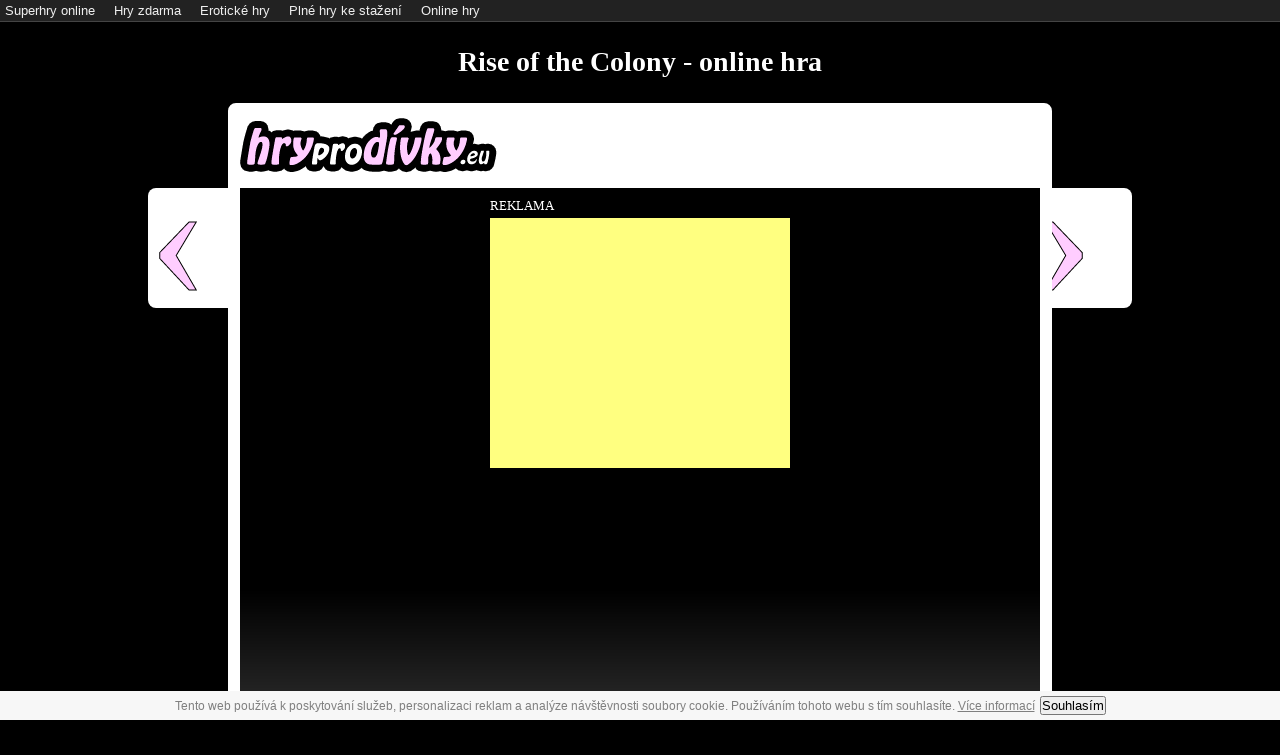

--- FILE ---
content_type: text/html
request_url: https://www.hryprodivky.eu/online-hra/rise-of-the-colony
body_size: 3526
content:
<!DOCTYPE html>
<html lang="cs-cz"><head>



<title>Rise of the Colony - online hra</title>

<meta http-equiv="Content-language" content="cs" />
<meta http-equiv="Content-Type" content="text/html; charset=utf-8" />

<meta name="Copyright" content="Copyright &copy; 2013 - 2025 HryProDivky.eu, Všechna práva vyhrazena." />

<meta name="Robots" content="index, follow" />
<meta name="Googlebot" content="index, follow, snippet, archive" />

<meta name="Description" content="Rise of the Colony je hra, ve které budete budovat obranu a čelit náletům nepřátelských lítajících strojů. Budete vyvíjet nové zbraně a plnit různé mise." lang="cs" xml:lang="cs" />
<meta name="Keywords" content="hry pro dívky, superhry, online hry zdarma" lang="cs" xml:lang="cs" />
<meta name="Abstract" content="HryProDivky.eu - superhry pro dívky a online hry zdarma" />
<meta property="og:title" content="Rise of the Colony">
<meta property="og:description" content="Rise of the Colony je hra, ve které budete budovat obranu a čelit náletům nepřátelských lítajících strojů. Budete vyvíjet nové zbraně a plnit různé mise.">
<meta property="og:image" content="https://www.hryprodivky.eu/images/2353.0">

<meta name="thumbnail" content="https://www.hryprodivky.eu/images/2353.0">
<link rel="image_src" href="https://www.hryprodivky.eu/images/2353.0">

<link href="https://www.hryprodivky.eu/online-hra/rise-of-the-colony" rel="canonical">

<link rel="shortcut icon" type="image/ico" href="https://www.hryprodivky.eu/favicon.ico">
<link rel="stylesheet" type="text/css" href="https://www.hryprodivky.eu/style.css?t=1762067786">
<link rel="stylesheet" type="text/css" href="https://www.hryprodivky.eu/jquery.Jcrop.css">
<link rel="stylesheet" type="text/css" href="https://www.hryprodivky.eu/tipTip.css"><script type="text/javascript" src="https://www.hryprodivky.eu/jquery-1.10.2.min.js"></script>
<script type="text/javascript" src="https://www.hryprodivky.eu/jquery.slugify.js"></script>
<script type="text/javascript" src="https://www.hryprodivky.eu/jquery.form.min.js"></script>
<script type="text/javascript" src="https://www.hryprodivky.eu/upload.js?t=1762067786"></script>
<script type="text/javascript" src="https://www.hryprodivky.eu/jquery.Jcrop.js"></script>
<script type="text/javascript" src="https://www.hryprodivky.eu/jquery.tipTip.minified.js"></script>
<script type="text/javascript" src="https://www.hryprodivky.eu/fucking-eu-cookies_cz.js" async></script>
<script type="text/javascript" src="https://www.hryprodivky.eu/jquery-scrolltofixed-min.js"></script>

<script src="https://www.hryprodivky.eu/ruffle/ruffle.js?t=20251102"></script>

<script type="text/javascript">
$(function(){
$(".tooltiptop").tipTip({activation: "hover", keepAlive: false, maxWidth: "auto", defaultPosition: "top", edgeOffset: 13, delay: 0});
$(".tooltipright").tipTip({activation: "hover", keepAlive: false, maxWidth: "auto", defaultPosition: "right", edgeOffset: 3, delay: 0});
$(".tooltipbottom").tipTip({activation: "hover", keepAlive: false, maxWidth: "auto", defaultPosition: "bottom", edgeOffset: 13, delay: 0});
$(".tooltipleft").tipTip({activation: "hover", keepAlive: false, maxWidth: "auto", defaultPosition: "left", edgeOffset: 3, delay: 0});
});
</script>

<script type="text/javascript">
function toggleBox(elem) {
  var Id = $(elem).attr("id").replace("box-", "show-text-");
  $('#' + Id).stop('fx', true).slideToggle();
};
</script>

<script type="text/javascript">
function otazka(message,url) {
	if (confirm(message)) location.href = url;
}
</script>

<script type="text/javascript">
function sendBrowserSize() {
  var myWidth = 0, myHeight = 0;
  if( typeof( window.innerWidth ) == 'number' ) {
    //Non-IE
    myWidth = window.innerWidth;
    myHeight = window.innerHeight;
  } else if( document.documentElement && ( document.documentElement.clientWidth || document.documentElement.clientHeight ) ) {
    //IE 6+ in 'standards compliant mode'
    myWidth = document.documentElement.clientWidth;
    myHeight = document.documentElement.clientHeight;
  } else if( document.body && ( document.body.clientWidth || document.body.clientHeight ) ) {
    //IE 4 compatible
    myWidth = document.body.clientWidth;
    myHeight = document.body.clientHeight;
  }
$.ajax({
   type: "POST",
   url: "https://www.hryprodivky.eu/_get_window.php",
   data: "winw="+myWidth+"&winh="+myHeight,
   cache: false,
   success: function(msg) {  
// alert("Browser Dimensions Saved");     
   }
 });
}
$(document).ready(function() {
  sendBrowserSize(); 
});
</script>
<script type="text/javascript" src="https://www.hryprodivky.eu/jquery.rating.js"></script>
<script type="text/javascript">
jQuery(function(){
	jQuery("form.rating").rating().animate({opacity: "show"}, 500);
});
</script>

<script type="text/javascript">
var seconds = 5;

$(document).ready(function(){
	$("#loadingerAnim").animate({
		width: "100%",
	}, seconds*1000 );
});

setTimeout(function(){
	$("#loadinger").remove();
	$("#text").remove();
	$("#StartGameButton").show();
	}, seconds*1000);

	$(document).ready(function(){
		$("a.StartGame").click(function(){
		$("#ad").remove();
	});
});
</script>

</head>
<style type="text/css">
body { 
  background: #000000 !important;
}
</style>
<body>

<!-- Global site tag (gtag.js) - Google Analytics -->
<script async src="https://www.googletagmanager.com/gtag/js?id=UA-1371300-13"></script>
<script>
  window.dataLayer = window.dataLayer || [];
  function gtag(){dataLayer.push(arguments);}
  gtag('js', new Date());

  gtag('config', 'UA-1371300-13');
</script>

<script language="JavaScript" type="text/javascript">
<!--
document.write('<img src="https://toplist.cz/dot.asp?id=1798720&http='+
escape(document.referrer)+'&t='+escape(document.title)+
'&wi='+escape(window.screen.width)+'&he='+escape(window.screen.height)+'&cd='+
escape(window.screen.colorDepth)+'" width="1" height="1" border=0 alt="TOPlist" />');
//-->
</script>
<noscript>
<img src="https://toplist.cz/dot.asp?id=1798720" border="0" alt="TOPlist" width="1" height="1" />
</noscript>
<div id="toolbar">
<span><a href="http://www.supergames.cz">Superhry online</a></span>
<span><a href="http://www.googlegames.cz">Hry zdarma</a></span>
<span><a href="http://www.erotickehry.net">Erotické hry</a></span>
<span><a href="http://www.plnehry.net">Plné hry ke stažení</a></span>
<span><a href="http://www.minihry.net">Online hry</a></span>
</div>
<div class="height"></div>
<div class="main_play">

<h1>Rise of the Colony</h1>

<a href="javascript:otazka('Opravdu chcete přejít na úvodní stránku?','https://www.hryprodivky.eu/');"><img src="https://www.hryprodivky.eu/logo.png"></a>

<div class="game_play" style="width: 800px; height: 600px;">


<div class="PlayPrev" style="margin: 0px 0px 0px -92px;">
<a href="https://www.hryprodivky.eu/online-hra/atv-destroyer" class="prev_game">&#8249;</a>
</div>

<div class="PlayNext" style="margin: 0px 0px 0px 812px;">
<a href="https://www.hryprodivky.eu/online-hra/pyramid-solitaire-ancient-egypt" class="next_game">&#8250;</a>
</div>

 
<div id="ad" style="width: 800px; height: 600px;" class="PlayPreloaderBG">
<table border="0" cellspacing="0" cellpadding="0" width="100%" height="100%">
<tr height="30"><td>
<tr align="Center" valign="Top"><td>

<div style="width: 300px; height: 250px; background-color: #FFFF80; position: static;">

<div style="color: #FFFFFF; font-family: 'Trebuchet MS'; font-size: 13px; text-transform: uppercase; margin: -20px 0px 0px 0px; position: absolute;">reklama</div>


<script src="https://ssp.seznam.cz/static/js/ssp.js"></script>

<div id="ssp-zone-191411"></div>
<script>
sssp.getAds([
{
	"zoneId": 191411,
	"id": "ssp-zone-191411",
	"width": 300,
	"height": 250
}
]);
</script>


</div>
<tr valign="Bottom"><td>
<a href="javascript:void(0)" class="StartGame"><div id="StartGameButton">Spustit hru</div></a>
<div id="text" class="text_loading">Hra se nahrává...</div>
<div id="loadinger"><div id="loadingerAnim"></div></div>
<tr height="40"><td>
</table>
</div>
  



		<object classid="clsid:d27cdb6e-ae6d-11cf-96b8-444553540000" codebase="http://fpdownload.macromedia.com/pub/shockwave/cabs/flash/swflash.cab#version=8,0,0,0" width="100%" height="100%">
	<param name="movie" value="https://www.hryprodivky.eu/games/2353.swf">
	<param name="allowScriptAccess" value="sameDomain">
	<param name="wmode" value="direct">
	<param name="quality" value="high">
	<embed src="https://www.hryprodivky.eu/games/2353.swf" allowScriptAccess="sameDomain" wmode="direct" quality="high" width="100%" height="100%" type="application/x-shockwave-flash" pluginspage="http://www.macromedia.com/go/getflashplayer">
	</embed>
	</object>
	   

</div>

<div class="game_play_under" style="width: 800px;">
<div class="play_rating">
<form class="rating" title="Average Rating: 0" action="https://www.hryprodivky.eu/_rating.php" name="2353" id="display_none">
	<select>
		<option value="1">1</option>
		<option value="2">2</option>
		<option value="3">3</option>
		<option value="4">4</option>
		<option value="5">5</option>
	</select>
</form>
  <div itemprop="aggregateRating" itemscope itemtype="http://schema.org/AggregateRating">
    <meta itemprop="itemReviewed" content="Rise of the Colony">
    <meta itemprop="ratingValue" content="0">
    <meta itemprop="bestRating" content="100">
    <meta itemprop="worstRating" content="0">
    <meta itemprop="ratingCount" content="0">
  </div>
</div>
</div>

<div class="game_play_bottom">  
<span itemscope="itemscope" itemtype="http://data-vocabulary.org/Breadcrumb"><a href="https://www.hryprodivky.eu/superhry/" class="PlayLinkCategory" itemprop="url"><span itemprop="title">Vše</span></a></span><span itemscope="itemscope" itemtype="http://data-vocabulary.org/Breadcrumb"><a href="https://www.hryprodivky.eu/online-hry/bojove-hry/" class="PlayLinkTagy" itemprop="url"><span itemprop="title">Bojové</span></a></span><span itemscope="itemscope" itemtype="http://data-vocabulary.org/Breadcrumb"><a href="https://www.hryprodivky.eu/online-hry/defence-hry/" class="PlayLinkTagy" itemprop="url"><span itemprop="title">Defence hry</span></a></span><span itemscope="itemscope" itemtype="http://data-vocabulary.org/Breadcrumb"><a href="https://www.hryprodivky.eu/online-hry/strategicke-hry/" class="PlayLinkTagy" itemprop="url"><span itemprop="title">Strategie</span></a></span>  
<div id="clear"></div>

<div style="width: 300px; height: 250px; background-color: #FFF060; position: absolute; margin: 0px 0px 0px 340px;">


<script async src="https://pagead2.googlesyndication.com/pagead/js/adsbygoogle.js"></script>
<!-- hpd_300x250_play_middle -->
<ins class="adsbygoogle"
     style="display:inline-block;width:300px;height:250px"
     data-ad-client="ca-pub-9824572078886916"
     data-ad-slot="2807146413"></ins>
<script>
     (adsbygoogle = window.adsbygoogle || []).push({});
</script>


</div> 
<div class="play_review">Rise of the Colony je hra, ve které budete budovat obranu a čelit náletům nepřátelských lítajících strojů. Budete vyvíjet nové zbraně a plnit různé mise.</div>
<hr class="playHR">
<div class="DownloadButton">
<a href="https://www.hryprodivky.eu/zip_download.php?id=2353"><span class="GameDownloadButton">Stáhnout hru&nbsp;<span class="size">(2.1MB)</span></span></a>
</div>
</div>

</div>

<div class="copyright_play">&copy; 2025 HryProDivky.eu</div>

</body>
</html>       

--- FILE ---
content_type: text/html; charset=utf-8
request_url: https://www.google.com/recaptcha/api2/aframe
body_size: 266
content:
<!DOCTYPE HTML><html><head><meta http-equiv="content-type" content="text/html; charset=UTF-8"></head><body><script nonce="xd1LAFWcH3ONE5esdcR74w">/** Anti-fraud and anti-abuse applications only. See google.com/recaptcha */ try{var clients={'sodar':'https://pagead2.googlesyndication.com/pagead/sodar?'};window.addEventListener("message",function(a){try{if(a.source===window.parent){var b=JSON.parse(a.data);var c=clients[b['id']];if(c){var d=document.createElement('img');d.src=c+b['params']+'&rc='+(localStorage.getItem("rc::a")?sessionStorage.getItem("rc::b"):"");window.document.body.appendChild(d);sessionStorage.setItem("rc::e",parseInt(sessionStorage.getItem("rc::e")||0)+1);localStorage.setItem("rc::h",'1762067798037');}}}catch(b){}});window.parent.postMessage("_grecaptcha_ready", "*");}catch(b){}</script></body></html>

--- FILE ---
content_type: text/css
request_url: https://www.hryprodivky.eu/style.css?t=1762067786
body_size: 6702
content:
* {
	margin: 0px;
	padding: 0px;
}
#clear {
	clear: both;
}
#left {
	float: left;
}
#right {
	float: right;
}
#center {
	text-align: center;
}
#display_none {
	display: none;
}
#underline_none {
	text-decoration: none;
}
body {
	background-color: #FF7CD8;
	background-image: -webkit-linear-gradient(#FFC040 100px, #FF7CD8 500px, #000000 10000px);
	background-image: -o-linear-gradient(#FFC040 100px, #FF7CD8 500px, #000000 10000px);
	background-image: -moz-linear-gradient(#FFC040 100px, #FF7CD8 500px, #000000 10000px);
	background-image: linear-gradient(#FFC040 100px, #FF7CD8 500px, #000000 10000px);

	font-size: 80%;
}
#body {
	margin: 25px auto 0px auto;
	padding: 12px 0px 0px 0px;
	width: 984px;
	height: auto;
	min-height: 1000px;
	font-family: "Trebuchet MS";
	color: #000000;
	background-color: #FFFFFF;
	clear: both;

	-webkit-border-top-left-radius: 12px;
	-webkit-border-top-right-radius: 12px;
	-moz-border-radius-topleft: 12px;
	-moz-border-radius-topright: 12px;
	border-top-left-radius: 12px;
	border-top-right-radius: 12px;

	-webkit-box-shadow: 0px 0px 10px #000000;
	-moz-box-shadow: 0px 0px 10px #000000;
	box-shadow: 0px 0px 10px #000000;
}
#toolbar {
	font-family: Tahoma, Arial, Helvetica, sans-serif;
	font-size: 13px;
	color: #EEEEEE;
	font-weight: normal;

	width: 100%;
	height: 17px;
	line-height: 17px;
	padding: 2px 5px;
	background-color: #222222;
	border-bottom: 1px solid #444444;
	overflow: hidden;
	position: fixed;
	top: 0px;
	left: 0px;
	z-index: 9999;
}
#toolbar span {
	padding: 0px 15px 0px 0px;
}
#toolbar span a {
	font-family: Tahoma, Arial, Helvetica, sans-serif;
	font-size: 13px;
	color: #EEEEEE;
	font-weight: normal;
	text-decoration: none;

	-webkit-transition-duration: 0.5s;
	transition-duration: 0.5s;
}
#toolbar span a:hover {
	font-family: Tahoma, Arial, Helvetica, sans-serif;
	font-size: 13px;
	color: #FFD700;
	font-weight: normal;
	text-decoration: none;

	-webkit-transition-duration: 0s;
	transition-duration: 0s;
}
.height {
	margin-top: 30px; 
}
.Logo {
	width: 257px;
	height: 55px;
	border: 0px;
	margin: 25px 0px 0px 25px;
	padding: 0px;
	position: absolute;
}
.LogoGirls {
	width: 263px;
	height: 105px;
	border: 0px;
	margin: 0px 0px 0px 697px;
	padding: 0px;
	position: absolute;
}
.Header {
	width: 960px;
	height: 105px;
	border: 0px;
	margin: 0px 12px 0px 12px;
	padding: 0px;

	background: #CC33CC;
	background: -webkit-gradient(linear, 0 0, 0 bottom, from(#CC33CC), to(#FFCCFF));
	background: -webkit-linear-gradient(#CC33CC, #FFCCFF);
	background: -moz-linear-gradient(#CC33CC, #FFCCFF);
	background: -ms-linear-gradient(#CC33CC, #FFCCFF);
	background: -o-linear-gradient(#CC33CC, #FFCCFF);
	background: linear-gradient(#CC33CC, #FFCCFF);
	-pie-background: linear-gradient(#CC33CC, #FFCCFF);

	-webkit-border-radius: 8px;
	-moz-border-radius: 8px;  
	border-radius: 8px;  

	-webkit-box-shadow: #666666 0px 5px 5px;
	-moz-box-shadow: #666666 0px 5px 5px;  
	box-shadow: #666666 0px 5px 5px;  

	behavior: url(/pie/PIE.php);
}
.MenuTop {
	width: 960px;
	height: 40px;
	margin: 15px 12px 0px 12px;
  text-align: center;

	background: #CC33CC;
	background: -webkit-gradient(linear, 0 0, 0 bottom, from(#CC33CC), to(#660066));
	background: -webkit-linear-gradient(#CC33CC, #660066);
	background: -moz-linear-gradient(#CC33CC, #660066);
	background: -ms-linear-gradient(#CC33CC, #660066);
	background: -o-linear-gradient(#CC33CC, #660066);
	background: linear-gradient(#CC33CC, #660066);
	-pie-background: linear-gradient(#CC33CC, #660066);

	-webkit-border-radius: 8px;
	-moz-border-radius: 8px;  
	border-radius: 8px;  

	-webkit-box-shadow: #666666 0px 5px 5px;
	-moz-box-shadow: #666666 0px 5px 5px;  
	box-shadow: #666666 0px 5px 5px;  
  
	behavior: url(/pie/PIE.php);
}
.Button {
	width: auto;
	height: 40px;

	margin: 0px 5px 0px 5px;
	padding: 0px 20px 0px 20px;

	font-family: "Trebuchet MS";
	font-size: 16px;
	line-height: 40px;
	color: #FFFFFF;
	text-decoration: none;
	font-weight: bold;
	text-align: center;
	display: inline-block;

	background: #CC33CC;
	background: -webkit-gradient(linear, 0 0, 0 bottom, from(#CC33CC), to(#660066));
	background: -webkit-linear-gradient(#CC33CC, #660066);
	background: -moz-linear-gradient(#CC33CC, #660066);
	background: -ms-linear-gradient(#CC33CC, #660066);
	background: -o-linear-gradient(#CC33CC, #660066);
	background: linear-gradient(#CC33CC, #660066);
	-pie-background: linear-gradient(#CC33CC, #660066);

	border-radius: 8px;
	-moz-border-radius: 8px;
	-webkit-border-radius: 8px;

	behavior: url(/pie/PIE.php);
}
.Button:hover {
	color: #FFFF33;
	text-decoration: none;

	background: #FF33FF;
	background: -webkit-gradient(linear, 0 0, 0 bottom, from(#FF33FF), to(#990099));
	background: -webkit-linear-gradient(#FF33FF, #990099);
	background: -moz-linear-gradient(#FF33FF, #990099);
	background: -ms-linear-gradient(#FF33FF, #990099);
	background: -o-linear-gradient(#FF33FF, #990099);
	background: linear-gradient(#FF33FF, #990099);
	-pie-background: linear-gradient(#FF33FF, #990099);

	behavior: url(/pie/PIE.php);
}
.Main {
	width: 960px;
	height: auto;
	border: 0px;
	margin: 15px 12px 12px 12px;
	padding: 0px;
	background-color: #FFFFFF;
  position: static;
  clear: both;
}
.Left {
	width: 220px;
	height: auto;
	border: 0px;
	margin: 0px;
	padding: 0px;
	background-color: #FFFFFF;
  float: left;
}
.Right {
	width: 728px;
	height: auto;
	border: 0px;
	margin: 0px 0px 0px 12px;
	padding: 0px;
	background-color: #FFFFFF;
  float: left;
} 
.MenuTag a {
	width: 220px;
	height: 24px;
	line-height: 24px;
	background-color: #FFCCFF;

	float: left;
	margin: 0px 0px 1px 0px;
	padding: 2px 0px 2px 0px;

	font-family: "Trebuchet MS";
	font-size: 13px;
	color: #000000;
	text-decoration: none;
	font-weight: bold;
	text-align: left;
	text-indent: 28px;
	word-spacing: 0px;
	letter-spacing: 0px;

	background-image: url(icon_tags.png); background-repeat: no-repeat; background-attachment: scroll; background-position: 7px 7px;

  -webkit-border-radius: 0px 20px 20px 0px;
  -moz-border-radius: 0px 20px 20px 0px;
  border-radius: 0px 20px 20px 0px;
  
  -webkit-transition-duration: 0.25s;
	transition-duration: 0.25s;

/*	behavior: url(/pie/PIE.php);	*/
}  
.MenuTag a:hover {
	color: #FFFF00;
	background-color: #993399;
  
	width: 232px;

  -webkit-transition-duration: 0s;
	transition-duration: 0s;
}
.MenuTag a:first-child {
  -webkit-border-radius: 20px 20px 20px 0px;
  -moz-border-radius: 20px 20px 20px 0px;
  border-radius: 20px 20px 20px 0px;  
}
.MenuTag a:last-child {
  -webkit-border-radius: 0px 20px 20px 20px;
  -moz-border-radius: 0px 20px 20px 20px;
  border-radius: 0px 20px 20px 20px;
  
  margin-bottom: 12px;
}
.status_ok {
	background-color: #C4FFC4;
  width: 100%;
  height: 50px;
  line-height: 50px;
  text-align: center;
	font-family: "Trebuchet MS";
	font-size: 13px;
  font-weight: bold;
  margin: 0px 0px 10px 0px;
  -webkit-border-radius: 8px;
  -moz-border-radius: 8px;
  border-radius: 8px;
}
.status_error {
	background-color: #FFC4C4;
  width: 100%;
  height: 50px;
  line-height: 50px;
  text-align: center;
	font-family: "Trebuchet MS";
	font-size: 13px;
  font-weight: bold;
  margin: 0px 0px 10px 0px;
  -webkit-border-radius: 8px;
  -moz-border-radius: 8px;
  border-radius: 8px;
}
.img_true {
  width: 16px;
  height: 14px;
  position: absolute;
  margin: 3px 0px 0px 224px;
}
.img_false {
  width: 14px;
  height: 14px;
  position: absolute;
  margin: 2px 0px 0px 225px;
}
.admin_menu a, .admin_menu a:hover {
  text-decoration: none;
}
.admin_button {
  width: 220px;
  height: 40px;
  line-height: 40px;
  text-align: center;
  display: block;
	float: left;
  
  margin: 0px 0px 10px 0px;
  font-size: 18px;
  color: yellow;
  text-decoration: none;

background: rgba(203,96,179,1);
background: -moz-linear-gradient(top, rgba(203,96,179,1) 0%, rgba(193,70,161,1) 50%, rgba(168,0,119,1) 51%, rgba(219,54,164,1) 100%);
background: -webkit-gradient(left top, left bottom, color-stop(0%, rgba(203,96,179,1)), color-stop(50%, rgba(193,70,161,1)), color-stop(51%, rgba(168,0,119,1)), color-stop(100%, rgba(219,54,164,1)));
background: -webkit-linear-gradient(top, rgba(203,96,179,1) 0%, rgba(193,70,161,1) 50%, rgba(168,0,119,1) 51%, rgba(219,54,164,1) 100%);
background: -o-linear-gradient(top, rgba(203,96,179,1) 0%, rgba(193,70,161,1) 50%, rgba(168,0,119,1) 51%, rgba(219,54,164,1) 100%);
background: -ms-linear-gradient(top, rgba(203,96,179,1) 0%, rgba(193,70,161,1) 50%, rgba(168,0,119,1) 51%, rgba(219,54,164,1) 100%);
background: linear-gradient(to bottom, rgba(203,96,179,1) 0%, rgba(193,70,161,1) 50%, rgba(168,0,119,1) 51%, rgba(219,54,164,1) 100%);
filter: progid:DXImageTransform.Microsoft.gradient( startColorstr='#cb60b3', endColorstr='#db36a4', GradientType=0 );

  -webkit-box-shadow: 0px 0px 5px #DDDDDD;
  -moz-box-shadow: 0px 0px 5px #DDDDDD;
  box-shadow: 0px 0px 5px #DDDDDD;

  -webkit-border-radius: 8px;
  -moz-border-radius: 8px;
  border-radius: 8px;
}
.admin_button:hover {
    color: black;

background: rgba(252,234,187,1);
background: -moz-linear-gradient(top, rgba(252,234,187,1) 0%, rgba(252,205,77,1) 50%, rgba(248,181,0,1) 51%, rgba(251,223,147,1) 100%);
background: -webkit-gradient(left top, left bottom, color-stop(0%, rgba(252,234,187,1)), color-stop(50%, rgba(252,205,77,1)), color-stop(51%, rgba(248,181,0,1)), color-stop(100%, rgba(251,223,147,1)));
background: -webkit-linear-gradient(top, rgba(252,234,187,1) 0%, rgba(252,205,77,1) 50%, rgba(248,181,0,1) 51%, rgba(251,223,147,1) 100%);
background: -o-linear-gradient(top, rgba(252,234,187,1) 0%, rgba(252,205,77,1) 50%, rgba(248,181,0,1) 51%, rgba(251,223,147,1) 100%);
background: -ms-linear-gradient(top, rgba(252,234,187,1) 0%, rgba(252,205,77,1) 50%, rgba(248,181,0,1) 51%, rgba(251,223,147,1) 100%);
background: linear-gradient(to bottom, rgba(252,234,187,1) 0%, rgba(252,205,77,1) 50%, rgba(248,181,0,1) 51%, rgba(251,223,147,1) 100%);
filter: progid:DXImageTransform.Microsoft.gradient( startColorstr='#fceabb', endColorstr='#fbdf93', GradientType=0 );

  -webkit-box-shadow: 0px 0px 5px #000000;
  -moz-box-shadow: 0px 0px 5px #000000;
  box-shadow: 0px 0px 5px #000000;
}
input[type=submit], input[type=button] {
	padding: 2px 22px 2px 22px;
  cursor: pointer;
}
.textareaCount {
  position: absolute;
  margin: -24px 0px 0px 442px;
  color: #CCCCCC;
}
#sct {
  position: absolute;
  margin: 7px 0px 0px 250px;
}
#stg div {
  margin: 0px 0px 2px 0px;
  padding: 2px 5px 2px 5px;
	background-color: #00AA00;
	font-size: 11px;
  color: white;
   
  -webkit-border-radius: 3px;
  -moz-border-radius: 3px;
  border-radius: 3px;
}
#scg div {
  margin: 0px 0px 2px 0px;
  padding: 2px 5px 2px 5px;
	background-color: #0088FF;
	font-size: 11px;
  color: white;
   
  -webkit-border-radius: 3px;
  -moz-border-radius: 3px;
  border-radius: 3px;
}
H1 {
  color: #000000;
  font-family: "Trebuchet MS";
  font-size: 28px;
  font-weight: bold;
  margin: 15px 0px 20px 0px;
  padding: 0px 0px 0px 0px;
  text-align: center;
}
.NextPageCenterFull {
  width: 960px;
  height: 30px;
  margin: 0px 0px 12px -5px;
  padding: 0px 0px 0px 0px;
	text-align: center;
	clear: both;
}
.NextPageCenter {
  width: 728px;
  height: 30px;
  margin: 0px 0px 12px -10px;
  padding: 0px 0px 0px 0px;
	text-align: center;
	clear: both;
}
.NextPageDiv {
	margin: 0px 0px 0px 10px;
	padding: 0px 0px 0px 0px;
	width: auto;
	height: auto;
	clear: both;
	display: inline-block;
}
.NextPageButton {
	margin: 0px 5px 0px 5px;
	padding: 5px 5px 5px 5px;
	width: 32px;
	height: 18px;
	line-height: 18px;
	text-align: center;
	float: left;
	color: #000000;
	font-weight: bold;
	text-decoration: none;
	border: 1px solid #DDDDDD;
	
	background: #FFFFFF;
  background-image: -webkit-linear-gradient(#FFFFFF, #EEEEEE);
  background-image:    -moz-linear-gradient(#FFFFFF, #EEEEEE);
  background-image:     -ms-linear-gradient(#FFFFFF, #EEEEEE);
  background-image:      -o-linear-gradient(#FFFFFF, #EEEEEE);
	
	-webkit-border-radius: 3px;
	-moz-border-radius: 3px;
	border-radius: 3px;
	
	-webkit-box-shadow: 0px 0px 3px #DDDDDD;
	-moz-box-shadow: 0px 0px 3px #DDDDDD;
	box-shadow: 0px 0px 3px #DDDDDD;
}
.NextPageButton:hover {
	border: 1px solid #DCDCDC;
  background-color: #FFFFCC;

  background-image: -webkit-linear-gradient(#FFFFFF, #FFFACD);
  background-image:    -moz-linear-gradient(#FFFFFF, #FFFACD);
  background-image:     -ms-linear-gradient(#FFFFFF, #FFFACD);
  background-image:      -o-linear-gradient(#FFFFFF, #FFFACD);
}
.NextPageStrong {
	margin: 0px 5px 0px 5px;
	padding: 5px 5px 5px 5px;
	width: 38px;
	height: 18px;
	line-height: 18px;
	text-align: center;
	float: left;
	color: #000000;
	font-weight: bold;
	text-decoration: none;
	border: 1px solid #FFB030;
	
	background: #FFFF00;
  background-image: -webkit-linear-gradient(#FFE060, #FFB030);
  background-image:    -moz-linear-gradient(#FFE060, #FFB030);
  background-image:     -ms-linear-gradient(#FFE060, #FFB030);
  background-image:      -o-linear-gradient(#FFE060, #FFB030);
	
	-webkit-border-radius: 3px;
	-moz-border-radius: 3px;
	border-radius: 3px;
}
.Box, .BoxG { 
  width: 228px;
  height: 165px;
	background-color: #FFFFFF;
  float: left;
  margin: 0px 13px 13px 0px;
  
  border: 1px solid #DDDDDD;
  
  -webkit-box-shadow: 0px 0px 5px #DDDDDD;
  -moz-box-shadow: 0px 0px 5px #DDDDDD;
  box-shadow: 0px 0px 5px #DDDDDD;

  -webkit-border-top-left-radius: 8px;
  -webkit-border-top-right-radius: 8px;
  -moz-border-radius-topleft: 8px;
  -moz-border-radius-topright: 8px;
  border-top-left-radius: 8px;
  border-top-right-radius: 8px;
  
  -webkit-transition-duration: 0.95s;
	transition-duration: 0.95s;
}
.Box:hover, .BoxG:hover { 
	background-color: #FFFACD; 
  border: 1px solid #DDDDDD;
  
  -webkit-box-shadow: 0px 0px 5px #000000;
  -moz-box-shadow: 0px 0px 5px #000000;
  box-shadow: 0px 0px 5px #000000;

  -webkit-transition-duration: 0s;
	transition-duration: 0s;
}
.Box:nth-child(2n+0) {
  margin-right: 14px;
}
.Box:nth-child(4n) {
  margin-right: 0px;
} 
.BoxG:nth-child(3n+2) {
  margin-right: 0px;
} 
.BoxG {
  margin: 0px 19px 19px 0px;
} 
  .img {
  width: 220px;
  height: 100px;
  border-bottom: 1px solid #000000;
  padding: 0px;
  display: block;
  
  margin: 4px;
  
  -webkit-border-top-left-radius: 5px;
  -webkit-border-top-right-radius: 5px;
  -moz-border-radius-topleft: 5px;
  -moz-border-radius-topright: 5px;
  border-top-left-radius: 5px;
  border-top-right-radius: 5px;

	background-image: url(ajax-loader.gif);
	background-repeat: no-repeat;
	background-attachment: scroll;
	background-position: center center;
}
.img img {
  width: 220px;
  height: 100px;
  border: 0px;

  -webkit-border-top-left-radius: 5px;
  -webkit-border-top-right-radius: 5px;
  -moz-border-radius-topleft: 5px;
  -moz-border-radius-topright: 5px;
  border-top-left-radius: 5px;
  border-top-right-radius: 5px;
}
.BoxTitle {
  width: 220px;
  height: 26px;
  margin: 0px 0px 0px 4px;
}
.BoxTitle a {
	color: #000000;
	font-family: "Trebuchet MS";
	font-size: 13px;
  font-weight: bold;
  text-decoration: none;
}
.BoxTitle a:hover {
	color: #000000;
	font-family: "Trebuchet MS";
	font-size: 13px;
  font-weight: bold;
  text-decoration: underline;
}
.BoxTitle .size {
	color: #000000;
	font-family: "Trebuchet MS";
	font-size: 13px;
  font-weight: normal; 
}
.BoxTitle .platform {
  width: 18px;
  height: 18px;
  border: 0px;
  margin: 4px 4px 0px 0px;
  vertical-align: bottom;
}
.BoxRating {
  width: 220px;
  height: 26px;
  line-height: 26px;
  margin: 0px 0px 0px 4px;
}
.Rating100 {
	width: 100px;
	height: 10px;
	background-color: #CCCCCC;
	display: inline-block;
}
.RatingEcho {
	height: 10px;
	background: #008000;
  background-image: -webkit-linear-gradient(right, #80C020, #008000);
  background-image:    -moz-linear-gradient(right, #80C020, #008000);
  background-image:     -ms-linear-gradient(right, #80C020, #008000);
  background-image:      -o-linear-gradient(right, #80C020, #008000);
}
.RatingText {
  font-weight: bold;
  display: inline-block;
	width: 40px;
	height: 20px; 
  line-height: 20px;
  text-align: center;
  margin: 0px 2px 0px 0px;
  color: white;
  
  -webkit-border-radius: 3px;
  -moz-border-radius: 3px;
  border-radius: 3px;
} 
.NewGame {
  margin: 0px 0px 0px 155px;
  padding: 1px 0px 1px 0px;
  width: 80px;
  height: 20px;
  line-height: 20px;
  color: #FFFFFF;
  font-size: 13px;
  font-weight: bold;
  text-decoration: none;
  text-align: center;
  background: rgba(255, 0, 0, 0.85);
  position: absolute;
  border: 1px solid #444444;

  -webkit-border-radius: 3px;
  -moz-border-radius: 3px;
  border-radius: 3px;
  
/*
  -webkit-text-shadow: 0px 0px 8px #000000;
  -moz-text-shadow: 0px 0px 8px #000000;
  text-shadow: 0px 0px 8px #000000;
*/
    
/*  
  background-image: -webkit-linear-gradient(left, #C00000, #FF0000);
  background-image: -moz-linear-gradient(left, #C00000, #FF0000);
  background-image: -ms-linear-gradient(left, #C00000, #FF0000);
  background-image: -o-linear-gradient(left, #C00000, #FF0000);
*/
  
	-ms-transform: rotate(10deg);
	-webkit-transform: rotate(10deg);
	transform: rotate(10deg);
}
.Review {
  display: none;
  position: absolute;
  background: rgba(255, 250, 205, 0.95);
  width: 208px;
  height: auto; 
  z-index: 1000;
  padding: 0px 10px 5px 10px;
  margin: 1px 0px 0px -1px;
  text-align: justify;
  font-size: 11px;
  line-height: 17px;

  border-top: none;
  border-left: 1px solid #DDDDDD;
  border-bottom: 1px solid #DDDDDD;
  border-right: 1px solid #DDDDDD;
  
  -webkit-box-shadow: 0px 4px 5px #000000;
  -moz-box-shadow: 0px 4px 5px #000000;
  box-shadow: 0px 4px 5px #000000;
}  
#RatingText0 {
	background-color: #CCCCCC;  // Gray (nehodnoceno)
}
#RatingText1 {
	background-color: #008000;  // Green
}
#RatingText2 {
	background-color: #FF8C00;  // DarkOrange
}
#RatingText3 {
	background-color: #A9A9A9;  // DarkGray
}
#RatingText4 {
	background-color: #A0522D;  // Sienna (hovno)
}
.li_crop_link {
  color: black;
  text-decoration: none;
}
.li_crop_link:hover {
  color: red;
  text-decoration: underline;
}
#upload-wrapper {
	width: 100%;
	margin: 20px auto 0px auto;
}
#upload-wrapper input[type=file] {
	border: 1px solid #DDDDDD;
	padding: 8px;
  width: 480px;
	background: #FFFFFF;
	
	-webkit-border-radius: 8px;
	-moz-border-radius: 8px;
	border-radius: 8px;
}
#upload-wrapper #submit-btn {
	border: none;
	padding: 10px;
	background: #00CC60;
	color: #FFFFFF;
	cursor: pointer;
	
	-webkit-border-radius: 8px;
	-moz-border-radius: 8px;
	border-radius: 8px;
}
#output{
	padding: 5px;
	font-size: 13px;
	color: #000000;
	margin: 10px 0px 0px 0px;
}
#progressbox {
	border: 1px solid #DDDDDD;
	padding: 1px; 
	position: relative;
	width: 400px;
	margin: 40px 0px 0px 0px;
	display: none;
	text-align: left;
	
	-webkit-border-radius: 3px;
	-moz-border-radius: 3px;
	border-radius: 3px;
}
#progressbar {
	height: 20px;
  width: 1%;
	
	-webkit-border-radius: 3px;
	-moz-border-radius: 3px;
	border-radius: 3px;

	background: -webkit-linear-gradient(left, #30D030, #60FF60, #30D030);
	background: -o-linear-gradient(right, #30D030, #60FF60, #30D030);
	background: -moz-linear-gradient(right, #30D030, #60FF60, #30D030);
	background: linear-gradient(to right, #30D030, #60FF60, #30D030);
}
#statustxt {
	top: 0px;
	left: 50%;
  line-height: 20px;
	position: absolute;
	display: inline-block;
	color: #000000;
}
.show_more {
  width: 120px;
  height: 40px;
  line-height: 40px; 
  font-weight: bold;
  text-align: center;
  cursor: pointer;
  border: 1px solid #BBBBBB;

  margin: 10px auto;
  
  clear: both;
  display: block;

  -webkit-border-radius: 8px;
  -moz-border-radius: 8px;
  border-radius: 8px;

background: rgba(210,255,82,1);
background: -moz-linear-gradient(top, rgba(210,255,82,1) 0%, rgba(145,232,66,1) 100%);
background: -webkit-gradient(left top, left bottom, color-stop(0%, rgba(210,255,82,1)), color-stop(100%, rgba(145,232,66,1)));
background: -webkit-linear-gradient(top, rgba(210,255,82,1) 0%, rgba(145,232,66,1) 100%);
background: -o-linear-gradient(top, rgba(210,255,82,1) 0%, rgba(145,232,66,1) 100%);
background: -ms-linear-gradient(top, rgba(210,255,82,1) 0%, rgba(145,232,66,1) 100%);
background: linear-gradient(to bottom, rgba(210,255,82,1) 0%, rgba(145,232,66,1) 100%);
filter: progid:DXImageTransform.Microsoft.gradient( startColorstr='#d2ff52', endColorstr='#91e842', GradientType=0 );
}
.show_more:hover {
background: rgba(241,231,103,1);
background: -moz-linear-gradient(top, rgba(241,231,103,1) 0%, rgba(254,182,69,1) 100%);
background: -webkit-gradient(left top, left bottom, color-stop(0%, rgba(241,231,103,1)), color-stop(100%, rgba(254,182,69,1)));
background: -webkit-linear-gradient(top, rgba(241,231,103,1) 0%, rgba(254,182,69,1) 100%);
background: -o-linear-gradient(top, rgba(241,231,103,1) 0%, rgba(254,182,69,1) 100%);
background: -ms-linear-gradient(top, rgba(241,231,103,1) 0%, rgba(254,182,69,1) 100%);
background: linear-gradient(to bottom, rgba(241,231,103,1) 0%, rgba(254,182,69,1) 100%);
filter: progid:DXImageTransform.Microsoft.gradient( startColorstr='#f1e767', endColorstr='#feb645', GradientType=0 );
}
.loding_gif {
  width: 28px;
  height: 28px;
  border: 0;
  margin: 14px 0px 14px 466px;
  
	background-image: url(ajax-spinner.gif);
	background-repeat: no-repeat;
	background-attachment: scroll;
	background-position: center center;

  display: inline-block;
}
.copyright {
	margin: 12px auto 80px auto;
	padding: 0px;
	width: 980px;
	text-align: center;
	font-family: "Trebuchet MS";
	font-size: 12px;
	color: #FFFFFF;
	clear: both;

	-webkit-text-shadow: 0px 0px 4px #000000;
	-moz-text-shadow: 0px 0px 4px #000000;
	text-shadow: 0px 0px 4px #000000;
}
.copyright a {
	font-family: "Trebuchet MS";
	font-size: 12px;
	color: #FFFFFF;
	cursor: pointer;
	text-decoration: none;
}
.copyright a:hover {
	text-decoration: underline;
}
.copyright span::after {
	content: " | ";
}           
.RIP {
	margin: 0px auto 0px auto;
	padding: 0px;
	width: 980px;
	text-align: center;
	font-family: "Monotype Corsiva";
	font-size: 15px;
	color: #FFD700;
	clear: both;

	-webkit-text-shadow: 0px 0px 4px #000000;
	-moz-text-shadow: 0px 0px 4px #000000;
	text-shadow: 0px 0px 4px #000000;
}
.RIPcancer {
	margin: 0px 5px 0px 0px;
	font-family: "Trebuchet MS";
	font-size: 25px;
	color: #C0C0C0;
	font-weight: bold;
}
.main_play {
	margin: 15px 0px 0px 0px;
	width: 100%;
	height: auto;
	text-align: center;
}
.game_play {
	margin: 0px;
	padding: 0px;
	border-left: 12px solid #FFFFFF;
	border-right: 12px solid #FFFFFF;
	border-top: 85px solid #FFFFFF;
	border-bottom: 12px solid #FFFFFF;

	clear: both;
	display: inline-block;

	-webkit-border-top-left-radius: 8px;
	-webkit-border-top-right-radius: 8px;
	-moz-border-radius-topleft: 8px;
	-moz-border-radius-topright: 8px;
	border-top-left-radius: 8px;
	border-top-right-radius: 8px;
}
.game_play_under {
	margin: 0px auto 0px auto;
	padding: 0px;
	border-left: 12px solid #FFFFFF;
	border-right: 12px solid #FFFFFF;
	border-top: 0px solid #FFFFFF;
	border-bottom: 12px solid #FFFFFF;

	clear: both;
	background-color: #FFFFFF;

	-webkit-border-bottom-right-radius: 8px;
	-webkit-border-bottom-left-radius: 8px;
	-moz-border-radius-bottomright: 8px;
	-moz-border-radius-bottomleft: 8px;
	border-bottom-right-radius: 8px;
	border-bottom-left-radius: 8px;
}
.game_play_bottom {
	width: 640px;
	height: auto;
	margin: 25px auto 0px auto;
	padding: 0px;
	border: 12px solid #FFFFFF;

	clear: both;
	background-color: #FFFFFF;

	-webkit-border-radius: 8px;
	-moz-border-radius: 8px;
	border-radius: 8px;
}
.main_play h1 {
	margin: 25px 0px 25px 0px;
	color: #FFFFFF;
	font-family: "Trebuchet MS";
	font-size: 28px;
	font-weight: bold;   
}
.main_play h1::after { 
	content: " - online hra"; 
}
.main_play img { 
	width: 257px;
	height: 55px;
	border: 0px;
	margin: 15px 0px 15px 12px;
	padding: 0px;
	position: absolute;
}
.PlayPreloaderBG {
	background-color: #C0C0C0;
	position: absolute;

	background: -webkit-linear-gradient(#000000, #000000, #000000, #444444);
	background: -o-linear-gradient(#000000, #000000, #000000, #444444);
	background: -moz-linear-gradient(#000000, #000000, #000000, #444444);
	background: linear-gradient(#000000, #000000, #000000, #444444);

	z-index: 999;
}
#loadingerAnim {
	width: 0%;
	height: 10px;
	background: #008000;
	background-image: linear-gradient(left , #008000 0%, #00B000 100%);
	background-image: -o-linear-gradient(left , #008000 0%, #00B000 100%);
	background-image: -moz-linear-gradient(left , #008000 0%, #00B000 100%);
	background-image: -webkit-linear-gradient(left , #008000 0%, #00B000 100%);
	background-image: -ms-linear-gradient(left , #008000 0%, #00B000 100%);
	background-image: -webkit-gradient(
					   linear,
					   left top,
					   right top,
					   color-stop(0, #008000),
					   color-stop(1, #00B000)
					   );
	text-align: left;
	
	-webkit-border-radius: 4px;
	-moz-border-radius: 4px;
	border-radius: 4px;
}
#loadinger {
	width: 280px;
	height: 10px;
	background: #FFFFFF;
	margin-left: auto;
	margin-right: auto;
	padding: 1px;
	border: 1px solid #000000;
	
	-webkit-border-radius: 5px;
	-moz-border-radius: 5px;
	border-radius: 5px;
}
#StartGameButton {
	display: none;
	margin: 0px auto 0px auto;
	padding: 0px;
	width: 240px;
	height: 50px;
	line-height: 50px;
	text-align: center;
	font-size: 24px;
	color: #FFFFFF;
	font-family: "Trebuchet MS";
	font-weight: bold;
	text-decoration: none;
	border: 1px solid #649510;
	border-bottom-width: 2px;
	clear: both;
	background: #6DB62D;
	word-spacing: 1px;
	letter-spacing: 1px;

	-webkit-border-radius: 5px;
	-moz-border-radius: 5px;
	border-radius: 5px;

	-webkit-text-shadow: 0px 0px 5px #444444;
	-moz-text-shadow: 0px 0px 5px #444444;
	text-shadow: 0px 0px 5px #444444;

	-webkit-box-shadow: inset 0 1px 0 rgba(255, 255, 255, 0.5), inset 1px 0 0 rgba(255, 255, 255, 0.25), inset -1px 0 0 rgba(255, 255, 255, 0.25);
	box-shadow: 		inset 0 1px 0 rgba(255, 255, 255, 0.5), inset 1px 0 0 rgba(255, 255, 255, 0.25), inset -1px 0 0 rgba(255, 255, 255, 0.25);
	
	background: -webkit-linear-gradient(#6DB62D, #2C792B);
	background: -o-linear-gradient(#6DB62D, #2C792B);
	background: -moz-linear-gradient(#6DB62D, #2C792B);
	background: linear-gradient(#6DB62D, #2C792B);
}
#StartGameButton:hover {
	background: #6EC718;
	
	background: -webkit-linear-gradient(#2C792B, #6DB62D);
	background: -o-linear-gradient(#2C792B, #6DB62D);
	background: -moz-linear-gradient(#2C792B, #6DB62D);
	background: linear-gradient(#2C792B, #6DB62D);
}
.StartGame {
	text-decoration: none;
}
.text_loading {
  color: #FFFFFF;
  text-align: center;
 	font-family: "Trebuchet MS";
 	font-size: 13px;
}
.play_rating {
	width: 230px;
	height: 46px;
	margin: 0px auto 0px auto;
	padding: 0px;
}
/* rating.css - start */
.rating {
		cursor: pointer;
		margin: 0px;
		clear: both;
		display: block;
		width: 230px;
}
.rating:after {
		content: '.';
		display: block;
		height: 0;
		width: 0;
		clear: both;
		visibility: hidden;
}
.cancel, .star {
		float: left;
		width: 46px;
		height: 46px;
		overflow: hidden;
		text-indent: -999em;
		cursor: pointer;
}
div.done, div.done a {
		cursor: default;
}
.star, .star a {
		background: url(stars.png) no-repeat 0 0px;
}
.star a {
		display: block;
		width: 100%;
		height: 100%;
		background-position: 0 0px;
}
div.rating div.on a {
		background-position: 0 -92px;
}
div.rating div.hover a {
		background-position: 0 -46px;
}
/* rating.css - end */           
.PlayLinkCategory {
	width: auto;
	height: 24px;
	line-height: 24px;
	background-color: #FFCCFF;

	float: left;
	margin: 0px 8px 8px 0px;
	padding: 2px 8px 2px 0px;

	font-family: "Trebuchet MS";
	font-size: 13px;
	color: #000000;
	text-decoration: none;
	font-weight: bold;
	text-align: left;
	text-indent: 28px;
	word-spacing: 0px;
	letter-spacing: 0px;

	background-image: url(icon_tags.png); background-repeat: no-repeat; background-attachment: scroll; background-position: 7px 7px;

  -webkit-border-radius: 8px 8px 8px 8px;
  -moz-border-radius: 8px 8px 8px 8px;
  border-radius: 8px 8px 8px 8px;
  
  -webkit-transition-duration: 0.25s;
	transition-duration: 0.25s;

/*	behavior: url(/pie/PIE.php);	*/
}
.PlayLinkCategory:hover {
	color: #FFFF00;
	background-color: #993399;
  
  -webkit-transition-duration: 0s;
	transition-duration: 0s;
}
.PlayLinkTagy {
	width: auto;
	height: 24px;
	line-height: 24px;
	background-color: #FFCCFF;

	float: left;
	margin: 0px 8px 8px 0px;
	padding: 2px 8px 2px 0px;

	font-family: "Trebuchet MS";
	font-size: 13px;
	color: #000000;
	text-decoration: none;
	font-weight: normal;
	text-align: left;
	text-indent: 28px;
	word-spacing: 0px;
	letter-spacing: 0px;

	background-image: url(icon_tags.png); background-repeat: no-repeat; background-attachment: scroll; background-position: 7px 7px;

  -webkit-border-radius: 8px 8px 8px 8px;
  -moz-border-radius: 8px 8px 8px 8px;
  border-radius: 8px 8px 8px 8px;
  
  -webkit-transition-duration: 0.25s;
	transition-duration: 0.25s;

/*	behavior: url(/pie/PIE.php);	*/
}
.PlayLinkTagy:hover {
	color: #FFFF00;
	background-color: #993399;
  
  -webkit-transition-duration: 0s;
	transition-duration: 0s;
}
.play_review {
	font-family: "Trebuchet MS";
	font-size: 15px;
	color: #000000;
	text-decoration: none;
	font-weight: normal;
	text-indent: 12px;
	word-spacing: 0px;
	letter-spacing: 0px;
    text-align: left;
	line-height: 24px;
    width: 330px;
    min-height: 250px;                
}
.GameDownloadButton {
	font-family: "Trebuchet MS";
	margin: 0px;
	padding: 0px;
	width: 160px;
	height: 28px;
	line-height: 28px;
	text-align: center;
	font-size: 13px;
	color: #FFFFFF;
	font-weight: normal;
	text-decoration: none;
	border: 1px solid #649510;
	border-bottom-width: 2px;
	clear: both;
	display: inline-block;

	background-color: #3B7700;
	background-image: -webkit-gradient(linear, left top, left bottom, from(#59AD2C), to(#378B0A));
	background-image: -moz-linear-gradient(top, #59AD2C, #378B0A);
	background-image: -o-linear-gradient(top, #59AD2C, #378B0A);
	background-image: -ms-linear-gradient(top, #59AD2C, #378B0A);
	background-image: linear-gradient(to bottom, #59AD2C, #378B0A);

	-webkit-border-radius: 6px;
	-moz-border-radius: 6px;
	border-radius: 6px;

/*	border: 1px transparent solid;	*/
	border-top: 1px #5CAF2F solid;
	border-bottom: 3px #3B7700 solid;

	box-shadow: 0 2px 0px 0 #7CBE58 inset;
	text-shadow: 0 -1px 1px #3D7F18;
}
.GameDownloadButton:hover {
	background: #63BB33;
}
.GameDownloadButton:active, .GameDownloadButton:focus {
	background-color: #5BAE2E;
	background-image: -webkit-gradient(linear, left top, left bottom, from(#378A0A), to(#5BAE2E));
	background-image: -moz-linear-gradient(top, #378A0A, #5BAE2E);
	background-image: -o-linear-gradient(top, #378A0A, #5BAE2E);
	background-image: -ms-linear-gradient(top, #378A0A, #5BAE2E);
	background-image: linear-gradient(to bottom, #378A0A, #5BAE2E);
	border-bottom-width: 1px;
	padding-top: 2px;
}
.DownloadButton {}
.DownloadButton a {
  text-decoration: none;
}
.playHR {
	margin: 12px auto 12px auto;  
  border: 0px;
  height: 1px;
  width: 100%;
  background: #FFFFFF;
  background-image: -webkit-linear-gradient(left, #FFFFFF, #808080, #FFFFFF);
  background-image: -moz-linear-gradient(left, #FFFFFF, #808080, #FFFFFF);
  background-image: -ms-linear-gradient(left, #FFFFFF, #808080, #FFFFFF);
  background-image: -o-linear-gradient(left, #FFFFFF, #808080, #FFFFFF);
  clear: both;
}
#back-top a {
    width: 50px;
    height: 50px;
    line-height: 50px;
    text-align: center;
    text-decoration: none;    
    
    position: fixed;
    bottom: 20px;
    right: 20px;
    z-index: 999999999;
    
    color: #EEEEEE;
    background: #444444;
    background-color: rgba(0, 0, 0, 0.3);
    background-image: url(back-top.gif);
    background-repeat: no-repeat;
    background-attachment: scroll;
    background-position: center center;

    -webkit-transition: all .25s ease;
    -moz-transition: all .25s ease;
    -ms-transition: all .25s ease;
    -o-transition: all .25s ease;
    transition: all .25s ease;

    -webkit-border-radius: 5px;
    -moz-border-radius: 5px;
    border-radius: 5px;
}
#back-top a:hover {
    background-color: rgba(0, 0, 0, 0.7);
}
.copyright_play {
    margin: 15px 0px 0px 0px;
    padding: 0px 0px 0px 0px;
    width: 100%;
    text-align: center;
    font-family: "Trebuchet MS";
    font-size: 10px;
    color: #AAAAAA;
    clear: both;
}
.AdminTag {
  margin: 10px 10px 20px 10px;
}
.AdminTagLine {
  margin: 0px 0px 0px 0px;
  padding: 5px 5px 5px 5px;
  border-bottom: 1px solid #CCCCCC;
}
.AdminTagLine:last-child {
  border-bottom: 0px solid #CCCCCC;
}
.AdminTagLine:hover {
  background-color: #FFFF80;
}
.AdminTagValue {
  position: absolute;
  margin: -16px 0px 0px 280px;
}
.login_button {
  width: 135px;
  height: 35px;
  display: block;
  position: absolute;
  margin: 35px 0px 0px 335px;
  text-align: center;
  line-height: 35px;
	font-family: "Trebuchet MS";
	color: #000000;
  font-weight: bold;
  font-size: 15px;
  border: 0px solid #000000;
  word-spacing: 1px;
  letter-spacing: 1px;
  text-decoration: none;
  

  background: rgba(252,234,187,1);
  background: -moz-linear-gradient(top, rgba(252,234,187,1) 0%, rgba(252,205,77,1) 50%, rgba(248,181,0,1) 51%, rgba(251,223,147,1) 100%);
  background: -webkit-gradient(left top, left bottom, color-stop(0%, rgba(252,234,187,1)), color-stop(50%, rgba(252,205,77,1)), color-stop(51%, rgba(248,181,0,1)), color-stop(100%, rgba(251,223,147,1)));
  background: -webkit-linear-gradient(top, rgba(252,234,187,1) 0%, rgba(252,205,77,1) 50%, rgba(248,181,0,1) 51%, rgba(251,223,147,1) 100%);
  background: -o-linear-gradient(top, rgba(252,234,187,1) 0%, rgba(252,205,77,1) 50%, rgba(248,181,0,1) 51%, rgba(251,223,147,1) 100%);
  background: -ms-linear-gradient(top, rgba(252,234,187,1) 0%, rgba(252,205,77,1) 50%, rgba(248,181,0,1) 51%, rgba(251,223,147,1) 100%);
  background: linear-gradient(to bottom, rgba(252,234,187,1) 0%, rgba(252,205,77,1) 50%, rgba(248,181,0,1) 51%, rgba(251,223,147,1) 100%);
  filter: progid:DXImageTransform.Microsoft.gradient( startColorstr='#fceabb', endColorstr='#fbdf93', GradientType=0 );

  border-radius: 8px 8px 8px 8px;
  -moz-border-radius: 8px 8px 8px 8px;
  -webkit-border-radius: 8px 8px 8px 8px;

	-webkit-box-shadow: #666666 0px 0px 5px;
	-moz-box-shadow: #666666 0px 0px 5px;
	box-shadow: #666666 0px 0px 5px;
}
.reg_button {
  width: 135px;
  height: 35px;
  display: block;
  position: absolute;
  margin: 35px 0px 0px 515px;
  text-align: center;
  line-height: 35px;
	font-family: "Trebuchet MS";
	color: #000000;
  font-weight: bold;
  font-size: 15px;
  border: 0px solid #000000;
  word-spacing: 1px;
  letter-spacing: 1px;
  text-decoration: none;
  

  background: rgba(187,250,197,1);
  background: -moz-linear-gradient(top, rgba(187,250,197,1) 0%, rgba(126,250,77,1) 50%, rgba(0,247,78,1) 51%, rgba(164,250,147,1) 100%);
  background: -webkit-gradient(left top, left bottom, color-stop(0%, rgba(187,250,197,1)), color-stop(50%, rgba(126,250,77,1)), color-stop(51%, rgba(0,247,78,1)), color-stop(100%, rgba(164,250,147,1)));
  background: -webkit-linear-gradient(top, rgba(187,250,197,1) 0%, rgba(126,250,77,1) 50%, rgba(0,247,78,1) 51%, rgba(164,250,147,1) 100%);
  background: -o-linear-gradient(top, rgba(187,250,197,1) 0%, rgba(126,250,77,1) 50%, rgba(0,247,78,1) 51%, rgba(164,250,147,1) 100%);
  background: -ms-linear-gradient(top, rgba(187,250,197,1) 0%, rgba(126,250,77,1) 50%, rgba(0,247,78,1) 51%, rgba(164,250,147,1) 100%);
  background: linear-gradient(to bottom, rgba(187,250,197,1) 0%, rgba(126,250,77,1) 50%, rgba(0,247,78,1) 51%, rgba(164,250,147,1) 100%);
  filter: progid:DXImageTransform.Microsoft.gradient( startColorstr='#bbfac5', endColorstr='#a4fa93', GradientType=0 );

  border-radius: 8px 8px 8px 8px;
  -moz-border-radius: 8px 8px 8px 8px;
  -webkit-border-radius: 8px 8px 8px 8px;

	-webkit-box-shadow: #666666 0px 0px 5px;
	-moz-box-shadow: #666666 0px 0px 5px;
	box-shadow: #666666 0px 0px 5px;
}
.reg_button:hover, .login_button:hover {
  background: rgba(226,226,226,1);
  background: -moz-linear-gradient(top, rgba(226,226,226,1) 0%, rgba(219,219,219,1) 50%, rgba(209,209,209,1) 51%, rgba(254,254,254,1) 100%);
  background: -webkit-gradient(left top, left bottom, color-stop(0%, rgba(226,226,226,1)), color-stop(50%, rgba(219,219,219,1)), color-stop(51%, rgba(209,209,209,1)), color-stop(100%, rgba(254,254,254,1)));
  background: -webkit-linear-gradient(top, rgba(226,226,226,1) 0%, rgba(219,219,219,1) 50%, rgba(209,209,209,1) 51%, rgba(254,254,254,1) 100%);
  background: -o-linear-gradient(top, rgba(226,226,226,1) 0%, rgba(219,219,219,1) 50%, rgba(209,209,209,1) 51%, rgba(254,254,254,1) 100%);
  background: -ms-linear-gradient(top, rgba(226,226,226,1) 0%, rgba(219,219,219,1) 50%, rgba(209,209,209,1) 51%, rgba(254,254,254,1) 100%);
  background: linear-gradient(to bottom, rgba(226,226,226,1) 0%, rgba(219,219,219,1) 50%, rgba(209,209,209,1) 51%, rgba(254,254,254,1) 100%);
  filter: progid:DXImageTransform.Microsoft.gradient( startColorstr='#e2e2e2', endColorstr='#fefefe', GradientType=0 );
  
	-webkit-box-shadow: #000000 0px 0px 5px;
	-moz-box-shadow: #000000 0px 0px 5px;
	box-shadow: #000000 0px 0px 5px;
}
.top-search {
    width: 400px;
    height: 40px;
    margin: 38px 0px 0px 288px;
    display: inline-block;
}
.searchBox {
    width: 300px;
    height: 38px;
    -webkit-border-radius: 8px;
    -moz-border-radius: 8px;
    border-radius: 8px;
    border: 1px solid #000000;
    -webkit-box-shadow: #666666 0px 0px 5px;
	-moz-box-shadow: #666666 0px 0px 5px;
	box-shadow: #666666 0px 0px 5px;
    outline: none;
    -webkit-box-shadow: inset 0px 4px 4px 0px rgba(0,0,0,0.5);
    -moz-box-shadow: inset 0px 4px 4px 0px rgba(0,0,0,0.5);
    box-shadow: inset 0px 4px 4px 0px rgba(0,0,0,0.5);
    margin: 0px 0px 0px 20px;
    padding: 0px 10px 0px 10px;
}
.searchEnter {
    width: 40px;
    height: 40px;
    background-image: url("./enter_40px.png"); background-repeat: no-repeat; background-attachment: scroll; background-position: center center;
    border: none;
    margin: 0px 0px 0px 0px;
    padding: 0px 0px 0px 0px;
    background-color: rgba(0, 0, 0, 0);
}
.search_h1 {
    color: grey;
}
.search_h1_no_result {
    color: grey;
    font-style: italic;
}
.search_keyword {
    color: purple;
}
.firma {
    width: 300px;
    height: 120px;

-webkit-border-top-left-radius: 8px;
-webkit-border-top-right-radius: 8px;
-moz-border-radius-topleft: 8px;
-moz-border-radius-topright: 8px;
border-top-left-radius: 8px;
border-top-right-radius: 8px;

    border: 1px solid #000000;
    -webkit-box-shadow: #666666 0px 0px 5px;
	-moz-box-shadow: #666666 0px 0px 5px;
	box-shadow: #666666 0px 0px 5px;
    outline: none;

    margin: 40px auto 0px auto;
    padding: 20px 40px 0px 40px;
    
	background: #CC33CC;
	background: -webkit-gradient(linear, 0 0, 0 bottom, from(#DAA520), to(#FFCCFF));
	background: -webkit-linear-gradient(#DAA520, #FFCCFF);
	background: -moz-linear-gradient(#DAA520, #FFCCFF);
	background: -ms-linear-gradient(#DAA520, #FFCCFF);
	background: -o-linear-gradient(#DAA520, #FFCCFF);
	background: linear-gradient(#DAA520, #FFCCFF);
	-pie-background: linear-gradient(#DAA520, #FFCCFF);

	behavior: url(/pie/PIE.php);
}
.firma .h2 {
	font-family: "Trebuchet MS";
	color: #000000;
  font-weight: bold;
  font-size: 15px;
    line-height: 28px;
}
.firma .detail {
	font-family: "Trebuchet MS";
	color: #000000;
  font-weight: normal;
  font-style: italic;
  font-size: 13px;
  line-height: 18px;
      margin: 0px 0px 0px 25px;
}
.contact_form {
    width: 300px;
    height: 440px;

-webkit-border-bottom-right-radius: 8px;
-webkit-border-bottom-left-radius: 8px;
-moz-border-radius-bottomright: 8px;
-moz-border-radius-bottomleft: 8px;
border-bottom-right-radius: 8px;
border-bottom-left-radius: 8px;

    border: 1px solid #000000;
    -webkit-box-shadow: #666666 0px 0px 5px;
	-moz-box-shadow: #666666 0px 0px 5px;
	box-shadow: #666666 0px 0px 5px;
    outline: none;

    margin: 3px auto 0px auto;
    padding: 20px 40px 0px 40px;
    
	background: #CC33CC;
	background: -webkit-gradient(linear, 0 0, 0 bottom, from(#FFCCFF), to(#DAA520));
	background: -webkit-linear-gradient(#FFCCFF, #DAA520);
	background: -moz-linear-gradient(#FFCCFF, #DAA520);
	background: -ms-linear-gradient(#FFCCFF, #DAA520);
	background: -o-linear-gradient(#FFCCFF, #DAA520);
	background: linear-gradient(#FFCCFF, #DAA520);
	-pie-background: linear-gradient(#FFCCFF, #DAA520);

	behavior: url(/pie/PIE.php);
}
.contact_form .h2 {
	font-family: "Trebuchet MS";
	color: #000000;
  font-weight: bold;
  font-size: 15px;
    line-height: 28px;
}
.contact_form input[type="text"] {
	color: #222222;
	font-family: "Trebuchet MS", "Geneva CE", lucida, sans-serif;
	font-size: 14px;
	width: 194px;
	height: 20px;
	padding: 2px;
	border: 1px solid #C0C0C0;

    outline: none;
    -webkit-box-shadow: inset 0px 1px 5px 1px rgba(128,128,128,0.5);
    -moz-box-shadow: inset 0px 1px 5px 1px rgba(128,128,128,0.5);
    box-shadow: inset 0px 1px 5px 1px rgba(128,128,128,0.5);
}
.contact_form select {
    width: 200px;
	color: #222222;
	font-family: "Trebuchet MS", "Geneva CE", lucida, sans-serif;
	font-size: 14px;
	height: 26px;
	padding: 2px;
	border: 1px solid #C0C0C0;
    
    outline: none;
    -webkit-box-shadow: inset 0px 1px 5px 1px rgba(128,128,128,0.5);
    -moz-box-shadow: inset 0px 1px 5px 1px rgba(128,128,128,0.5);
    box-shadow: inset 0px 1px 5px 1px rgba(128,128,128,0.5);
}
.contact_form textarea {
	color: #222222;
	font-family: "Trebuchet MS", "Geneva CE", lucida, sans-serif;
	font-size: 12px;
	width: 194px;
	padding: 2px;
	border: 1px solid #C0C0C0;
    resize: none;
    
    outline: none;
    -webkit-box-shadow: inset 0px 1px 5px 1px rgba(128,128,128,0.5);
    -moz-box-shadow: inset 0px 1px 5px 1px rgba(128,128,128,0.5);
    box-shadow: inset 0px 1px 5px 1px rgba(128,128,128,0.5);
}
.contact_form input[type="submit"] {
	color: #404040;
	font-family: "Trebuchet MS", "Geneva CE", lucida, sans-serif;
	font-size: 14px;
	width: 200px;
	height: 24px;
	border: 1px solid #404040;
	font-weight: bold;
	cursor: hand;
    letter-spacing: 1px;

    outline: none;
    -webkit-box-shadow: inset 0px 1px 5px 1px rgba(128,128,128,0.5);
    -moz-box-shadow: inset 0px 1px 5px 1px rgba(128,128,128,0.5);
    box-shadow: inset 0px 1px 5px 1px rgba(128,128,128,0.5);
}
.contact_form input[type="submit"]:hover {
	color: #6495ED;
	font-family: "Trebuchet MS", "Geneva CE", lucida, sans-serif;
	font-size: 14px;
	width: 200px;
	height: 24px;
	border: 1px solid #6495ED;
	font-weight: bold;
	cursor: hand;
    letter-spacing: 1px;

    outline: none;
    -webkit-box-shadow: inset 0px 1px 5px 1px rgba(128,128,128,0.5);
    -moz-box-shadow: inset 0px 1px 5px 1px rgba(128,128,128,0.5);
    box-shadow: inset 0px 1px 5px 1px rgba(128,128,128,0.5);
}
.uppercase {
    text-transform: uppercase;
}
input[type="text"], textarea, select, input[type="file"] {
    outline: none;
}
.PlayPrev {
  background-color: #FFFFFF;
  width: 80px;
  height: 120px;
  position: absolute;
  -webkit-border-top-left-radius: 8px;
  -webkit-border-bottom-left-radius: 8px;
  -moz-border-radius-topleft: 8px;
  -moz-border-radius-bottomleft: 8px;
  border-top-left-radius: 8px;
  border-bottom-left-radius: 8px;
  overflow: hidden;
}
.PlayNext {
  background-color: #FFFFFF;
  width: 80px;
  height: 120px;
  position: absolute;
  -webkit-border-top-right-radius: 8px;
  -webkit-border-bottom-right-radius: 8px;
  -moz-border-radius-topright: 8px;
  -moz-border-radius-bottomright: 8px;
  border-top-right-radius: 8px;
  border-bottom-right-radius: 8px;
  overflow: hidden;
}
.prev_game {
  color: #FFCDFF;
  text-decoration: none;
  font-size: 180px;
  font-family: Consolas;
  line-height: 98px;
  position: absolute;
  margin: 0px 0px 0px -40px;
  transition-duration: 0.25s;
  -webkit-text-stroke: 1px black;
}
.prev_game:hover {
  color: #993399;
  margin: 0px 0px 0px -50px;
  transition-duration: 0.25s;
  -webkit-text-stroke: 1px #993399;
}
.next_game {
  color: #FFCDFF;
  text-decoration: none;
  font-size: 180px;
  font-family: Consolas;
  line-height: 98px;
  position: absolute;
  margin: 0px 0px 0px -58px;
  transition-duration: 0.25s;
  -webkit-text-stroke: 1px black;
}
.next_game:hover {
  color: #993399;
  margin: 0px 0px 0px -48px;
  transition-duration: 0.25s;
  -webkit-text-stroke: 1px #993399;
}
.index_big_recommended {
	width: 960px;
	height: 250px;
	margin: 0px 0px 12px 0px;
	padding: 5px 0px 6px 0px;
}
.index_big_recommended_games {
	width: 640px;
	height: 250px;
/*	background-color: #FFCDFF; */
	position: absolute;
	-webkit-border-radius: 8px;
	-moz-border-radius: 8px;
	border-radius: 8px;
	border: 1px solid white;
	margin: -4px 0px 0px 1px;
	padding: 3px 3px 3px 3px;
	-webkit-box-shadow: 0px 0px 5px #000000;
	-moz-box-shadow: 0px 0px 5px #000000;
	box-shadow: 0px 0px 5px #000000;

}
.index_big_recommended_pictures {
	width: 640px;
	height: 250px;
	-webkit-border-radius: 8px;
	-moz-border-radius: 8px;
	border-radius: 8px;
}
.button_add_wallpapers {
	color: black;
	text-decoration: none;
	position: absolute;
	background-color: #FFCDFF;
	margin: 0px 0px 0px 3px;
	padding: 2px 4px 2px 4px; 
	-webkit-border-radius: 3px;
	-moz-border-radius: 3px;
	border-radius: 3px;
}
.button_add_wallpapers:hover {
	color: yellow;
	background-color: #993399;
}
.upload_wallpaper_box {
	text-align: center;
	margin: 20px 40px 20px 40px;
	padding: 20px 40px 20px 40px; 
	background-color: #FFCDFF;
	-webkit-border-radius: 8px;
	-moz-border-radius: 8px;
	border-radius: 8px;
}
.upload_wallpaper_box form {
	border: 1px solid #BBBBBB;
	background-color: white;
	padding: 5px;
	-webkit-border-radius: 3px;
	-moz-border-radius: 3px;
	border-radius: 3px;
}
.upload_wallpaper_box form input[type="file"] {
	width: 464px;
}

--- FILE ---
content_type: application/javascript
request_url: https://www.hryprodivky.eu/jquery.slugify.js
body_size: 3934
content:
(function ($) {

	$.fn.slugify = function (source, options) {
		var $target = this;
		var $source = $(source);
		var targetIsInput = $target.is('input') || $target.is('textarea');
		
		var settings = $.extend({
			slugFunc: (function (val, originalFunc) { return originalFunc(val); })
		}, options);


		var convertToSlug = function(val) {
			return settings.slugFunc(val, (function(v) {
					if (!v) return '';
					var map = {"2d":"-","20":"-","24":"s","26":"and","30":"0","31":"1","32":"2","33":"3","34":"4","35":"5","36":"6","37":"7","38":"8","39":"9","41":"A","42":"B","43":"C","44":"D","45":"E","46":"F","47":"G","48":"H","49":"I","50":"P","51":"Q","52":"R","53":"S","54":"T","55":"U","56":"V","57":"W","58":"X","59":"Y","61":"a","62":"b","63":"c","64":"d","65":"e","66":"f","67":"g","68":"h","69":"i","70":"p","71":"q","72":"r","73":"s","74":"t","75":"u","76":"v","77":"w","78":"x","79":"y","100":"A","101":"a","102":"A","103":"a","104":"A","105":"a","106":"C","107":"c","108":"C","109":"c","110":"D","111":"d","112":"E","113":"e","114":"E","115":"e","116":"E","117":"e","118":"E","119":"e","120":"G","121":"g","122":"G","123":"g","124":"H","125":"h","126":"H","127":"h","128":"I","129":"i","130":"I","131":"i","132":"IJ","133":"ij","134":"J","135":"j","136":"K","137":"k","138":"k","139":"L","140":"l","141":"L","142":"l","143":"N","144":"n","145":"N","146":"n","147":"N","148":"n","149":"n","150":"O","151":"o","152":"OE","153":"oe","154":"R","155":"r","156":"R","157":"r","158":"R","159":"r","160":"S","161":"s","162":"T","163":"t","164":"T","165":"t","166":"T","167":"t","168":"U","169":"u","170":"U","171":"u","172":"U","173":"u","174":"W","175":"w","176":"Y","177":"y","178":"Y","179":"Z","180":"b","181":"B","182":"b","183":"b","184":"b","185":"b","186":"C","187":"C","188":"c","189":"D","190":"E","191":"F","192":"f","193":"G","194":"Y","195":"h","196":"i","197":"I","198":"K","199":"k","200":"A","201":"a","202":"A","203":"a","204":"E","205":"e","206":"E","207":"e","208":"I","209":"i","210":"R","211":"r","212":"R","213":"r","214":"U","215":"u","216":"U","217":"u","218":"S","219":"s","220":"n","221":"d","222":"8","223":"8","224":"Z","225":"z","226":"A","227":"a","228":"E","229":"e","230":"O","231":"o","232":"Y","233":"y","234":"l","235":"n","236":"t","237":"j","238":"db","239":"qp","240":"<","241":"?","242":"?","243":"B","244":"U","245":"A","246":"E","247":"e","248":"J","249":"j","250":"a","251":"a","252":"a","253":"b","254":"c","255":"e","256":"d","257":"d","258":"e","259":"e","260":"g","261":"g","262":"g","263":"Y","264":"x","265":"u","266":"h","267":"h","268":"i","269":"i","270":"w","271":"m","272":"n","273":"n","274":"N","275":"o","276":"oe","277":"m","278":"o","279":"r","280":"R","281":"R","282":"S","283":"f","284":"f","285":"f","286":"f","287":"t","288":"t","289":"u","290":"Z","291":"Z","292":"3","293":"3","294":"?","295":"?","296":"5","297":"C","298":"O","299":"B","363":"a","364":"e","365":"i","366":"o","367":"u","368":"c","369":"d","386":"A","388":"E","389":"H","390":"i","391":"A","392":"B","393":"r","394":"A","395":"E","396":"Z","397":"H","398":"O","399":"I","400":"E","401":"E","402":"T","403":"r","404":"E","405":"S","406":"I","407":"I","408":"J","409":"jb","410":"A","411":"B","412":"B","413":"r","414":"D","415":"E","416":"X","417":"3","418":"N","419":"N","420":"P","421":"C","422":"T","423":"y","424":"O","425":"X","426":"U","427":"h","428":"W","429":"W","430":"a","431":"6","432":"B","433":"r","434":"d","435":"e","436":"x","437":"3","438":"N","439":"N","440":"P","441":"C","442":"T","443":"Y","444":"qp","445":"x","446":"U","447":"h","448":"W","449":"W","450":"e","451":"e","452":"h","453":"r","454":"e","455":"s","456":"i","457":"i","458":"j","459":"jb","460":"W","461":"w","462":"Tb","463":"tb","464":"IC","465":"ic","466":"A","467":"a","468":"IA","469":"ia","470":"Y","471":"y","472":"O","473":"o","474":"V","475":"v","476":"V","477":"v","478":"Oy","479":"oy","480":"C","481":"c","490":"R","491":"r","492":"F","493":"f","494":"H","495":"h","496":"X","497":"x","498":"3","499":"3","500":"d","501":"d","502":"d","503":"d","504":"R","505":"R","506":"R","507":"R","508":"JT","509":"JT","510":"E","511":"e","512":"JT","513":"jt","514":"JX","515":"JX","531":"U","532":"D","533":"Q","534":"N","535":"T","536":"2","537":"F","538":"r","539":"p","540":"z","541":"2","542":"n","543":"x","544":"U","545":"B","546":"j","547":"t","548":"n","549":"C","550":"R","551":"8","552":"R","553":"O","554":"P","555":"O","556":"S","561":"w","562":"f","563":"q","564":"n","565":"t","566":"q","567":"t","568":"n","569":"p","570":"h","571":"a","572":"n","573":"a","574":"u","575":"j","576":"u","577":"2","578":"n","579":"2","580":"n","581":"g","582":"l","583":"uh","584":"p","585":"o","586":"S","587":"u","4a":"J","4b":"K","4c":"L","4d":"M","4e":"N","4f":"O","5a":"Z","6a":"j","6b":"k","6c":"l","6d":"m","6e":"n","6f":"o","7a":"z","a2":"c","a3":"f","a5":"Y","a7":"s","a9":"c","aa":"a","ae":"r","b2":"2","b3":"3","b5":"u","b6":"p","b9":"1","c0":"A","c1":"A","c2":"A","c3":"A","c4":"A","c5":"A","c6":"AE","c7":"C","c8":"E","c9":"E","ca":"E","cb":"E","cc":"I","cd":"I","ce":"I","cf":"I","d0":"D","d1":"N","d2":"O","d3":"O","d4":"O","d5":"O","d6":"O","d7":"X","d8":"O","d9":"U","da":"U","db":"U","dc":"U","dd":"Y","de":"p","df":"b","e0":"a","e1":"a","e2":"a","e3":"a","e4":"a","e5":"a","e6":"ae","e7":"c","e8":"e","e9":"e","ea":"e","eb":"e","ec":"i","ed":"i","ee":"i","ef":"i","f0":"o","f1":"n","f2":"o","f3":"o","f4":"o","f5":"o","f6":"o","f8":"o","f9":"u","fa":"u","fb":"u","fc":"u","fd":"y","ff":"y","10a":"C","10b":"c","10c":"C","10d":"c","10e":"D","10f":"d","11a":"E","11b":"e","11c":"G","11d":"g","11e":"G","11f":"g","12a":"I","12b":"i","12c":"I","12d":"i","12e":"I","12f":"i","13a":"l","13b":"L","13c":"l","13d":"L","13e":"l","13f":"L","14a":"n","14b":"n","14c":"O","14d":"o","14e":"O","14f":"o","15a":"S","15b":"s","15c":"S","15d":"s","15e":"S","15f":"s","16a":"U","16b":"u","16c":"U","16d":"u","16e":"U","16f":"u","17a":"z","17b":"Z","17c":"z","17d":"Z","17e":"z","17f":"f","18a":"D","18b":"d","18c":"d","18d":"q","18e":"E","18f":"e","19a":"l","19b":"h","19c":"w","19d":"N","19e":"n","19f":"O","1a0":"O","1a1":"o","1a2":"P","1a3":"P","1a4":"P","1a5":"p","1a6":"R","1a7":"S","1a8":"s","1a9":"E","1aa":"l","1ab":"t","1ac":"T","1ad":"t","1ae":"T","1af":"U","1b0":"u","1b1":"U","1b2":"U","1b3":"Y","1b4":"y","1b5":"Z","1b6":"z","1b7":"3","1b8":"3","1b9":"3","1ba":"3","1bb":"2","1bc":"5","1bd":"5","1be":"5","1bf":"p","1c4":"DZ","1c5":"Dz","1c6":"dz","1c7":"Lj","1c8":"Lj","1c9":"lj","1ca":"NJ","1cb":"Nj","1cc":"nj","1cd":"A","1ce":"a","1cf":"I","1d0":"i","1d1":"O","1d2":"o","1d3":"U","1d4":"u","1d5":"U","1d6":"u","1d7":"U","1d8":"u","1d9":"U","1da":"u","1db":"U","1dc":"u","1dd":"e","1de":"A","1df":"a","1e0":"A","1e1":"a","1e2":"AE","1e3":"ae","1e4":"G","1e5":"g","1e6":"G","1e7":"g","1e8":"K","1e9":"k","1ea":"Q","1eb":"q","1ec":"Q","1ed":"q","1ee":"3","1ef":"3","1f0":"J","1f1":"dz","1f2":"dZ","1f3":"DZ","1f4":"g","1f5":"G","1f6":"h","1f7":"p","1f8":"N","1f9":"n","1fa":"A","1fb":"a","1fc":"AE","1fd":"ae","1fe":"O","1ff":"o","20a":"I","20b":"i","20c":"O","20d":"o","20e":"O","20f":"o","21a":"T","21b":"t","21c":"3","21d":"3","21e":"H","21f":"h","22a":"O","22b":"o","22c":"O","22d":"o","22e":"O","22f":"o","23a":"A","23b":"C","23c":"c","23d":"L","23e":"T","23f":"s","24a":"Q","24b":"q","24c":"R","24d":"r","24e":"Y","24f":"y","25a":"e","25b":"3","25c":"3","25d":"3","25e":"3","25f":"j","26a":"i","26b":"I","26c":"I","26d":"I","26e":"h","26f":"w","27a":"R","27b":"r","27c":"R","27d":"R","27e":"r","27f":"r","28a":"u","28b":"v","28c":"A","28d":"M","28e":"Y","28f":"Y","29a":"B","29b":"G","29c":"H","29d":"j","29e":"K","29f":"L","2a0":"q","2a1":"?","2a2":"c","2a3":"dz","2a4":"d3","2a5":"dz","2a6":"ts","2a7":"tf","2a8":"tc","2a9":"fn","2aa":"ls","2ab":"lz","2ac":"ww","2ae":"u","2af":"u","2b0":"h","2b1":"h","2b2":"j","2b3":"r","2b4":"r","2b5":"r","2b6":"R","2b7":"W","2b8":"Y","2df":"x","2e0":"Y","2e1":"1","2e2":"s","2e3":"x","2e4":"c","36a":"h","36b":"m","36c":"r","36d":"t","36e":"v","36f":"x","37b":"c","37c":"c","37d":"c","38a":"I","38c":"O","38e":"Y","38f":"O","39a":"K","39b":"A","39c":"M","39d":"N","39e":"E","39f":"O","3a0":"TT","3a1":"P","3a3":"E","3a4":"T","3a5":"Y","3a6":"O","3a7":"X","3a8":"Y","3a9":"O","3aa":"I","3ab":"Y","3ac":"a","3ad":"e","3ae":"n","3af":"i","3b0":"v","3b1":"a","3b2":"b","3b3":"y","3b4":"d","3b5":"e","3b6":"c","3b7":"n","3b8":"0","3b9":"1","3ba":"k","3bb":"j","3bc":"u","3bd":"v","3be":"c","3bf":"o","3c0":"tt","3c1":"p","3c2":"s","3c3":"o","3c4":"t","3c5":"u","3c6":"q","3c7":"X","3c8":"Y","3c9":"w","3ca":"i","3cb":"u","3cc":"o","3cd":"u","3ce":"w","3d0":"b","3d1":"e","3d2":"Y","3d3":"Y","3d4":"Y","3d5":"O","3d6":"w","3d7":"x","3d8":"Q","3d9":"q","3da":"C","3db":"c","3dc":"F","3dd":"f","3de":"N","3df":"N","3e2":"W","3e3":"w","3e4":"q","3e5":"q","3e6":"h","3e7":"e","3e8":"S","3e9":"s","3ea":"X","3eb":"x","3ec":"6","3ed":"6","3ee":"t","3ef":"t","3f0":"x","3f1":"e","3f2":"c","3f3":"j","3f4":"O","3f5":"E","3f6":"E","3f7":"p","3f8":"p","3f9":"C","3fa":"M","3fb":"M","3fc":"p","3fd":"C","3fe":"C","3ff":"C","40a":"Hb","40b":"Th","40c":"K","40d":"N","40e":"Y","40f":"U","41a":"K","41b":"jI","41c":"M","41d":"H","41e":"O","41f":"TT","42a":"b","42b":"bI","42c":"b","42d":"E","42e":"IO","42f":"R","43a":"K","43b":"JI","43c":"M","43d":"H","43e":"O","43f":"N","44a":"b","44b":"bI","44c":"b","44d":"e","44e":"io","44f":"r","45a":"Hb","45b":"h","45c":"k","45d":"n","45e":"y","45f":"u","46a":"mY","46b":"my","46c":"Im","46d":"Im","46e":"3","46f":"3","47a":"O","47b":"o","47c":"W","47d":"w","47e":"W","47f":"W","48a":"H","48b":"H","48c":"B","48d":"b","48e":"P","48f":"p","49a":"K","49b":"k","49c":"K","49d":"k","49e":"K","49f":"k","4a0":"K","4a1":"k","4a2":"H","4a3":"h","4a4":"H","4a5":"h","4a6":"Ih","4a7":"ih","4a8":"O","4a9":"o","4aa":"C","4ab":"c","4ac":"T","4ad":"t","4ae":"Y","4af":"y","4b0":"Y","4b1":"y","4b2":"X","4b3":"x","4b4":"TI","4b5":"ti","4b6":"H","4b7":"h","4b8":"H","4b9":"h","4ba":"H","4bb":"h","4bc":"E","4bd":"e","4be":"E","4bf":"e","4c0":"I","4c1":"X","4c2":"x","4c3":"K","4c4":"k","4c5":"jt","4c6":"jt","4c7":"H","4c8":"h","4c9":"H","4ca":"h","4cb":"H","4cc":"h","4cd":"M","4ce":"m","4cf":"l","4d0":"A","4d1":"a","4d2":"A","4d3":"a","4d4":"AE","4d5":"ae","4d6":"E","4d7":"e","4d8":"e","4d9":"e","4da":"E","4db":"e","4dc":"X","4dd":"X","4de":"3","4df":"3","4e0":"3","4e1":"3","4e2":"N","4e3":"n","4e4":"N","4e5":"n","4e6":"O","4e7":"o","4e8":"O","4e9":"o","4ea":"O","4eb":"o","4ec":"E","4ed":"e","4ee":"Y","4ef":"y","4f0":"Y","4f1":"y","4f2":"Y","4f3":"y","4f4":"H","4f5":"h","4f6":"R","4f7":"r","4f8":"bI","4f9":"bi","4fa":"F","4fb":"f","4fc":"X","4fd":"x","4fe":"X","4ff":"x","50a":"H","50b":"h","50c":"G","50d":"g","50e":"T","50f":"t","51a":"Q","51b":"q","51c":"W","51d":"w","53a":"d","53b":"r","53c":"L","53d":"Iu","53e":"O","53f":"y","54a":"m","54b":"o","54c":"N","54d":"U","54e":"Y","54f":"S","56a":"d","56b":"h","56c":"l","56d":"lu","56e":"d","56f":"y","57a":"w","57b":"2","57c":"n","57d":"u","57e":"y","57f":"un"};
                    var str = "";
                    for(var i = 0; i<v.length; i++){
                        str += map[ v.charCodeAt(i).toString(16) ] || "";
                    }
                    return str.toLowerCase();
				})
			);
		};

		var setLock = function () {
			if($target.val() !== null && $target.val() !== '') {
				$target.addClass('slugify-locked');
			} else {
				$target.removeClass('slugify-locked');
			}
		};

		var updateSlug = function () {
			var slug = convertToSlug($(this).val());
			if (targetIsInput) {
				$target.filter(':not(.slugify-locked)').val(slug);
			} else {
				$target.filter(':not(.slugify-locked)').text(slug);
			}
		};


		$source.keyup( updateSlug ).change( updateSlug );

		$target.change(function () {
			var slug = convertToSlug($(this).val());
			// var slug = $(this).val();
			$target.val(slug).text(slug);
			setLock();
		});

		setLock();

		return this;
	};
    
})(jQuery);

--- FILE ---
content_type: application/javascript
request_url: https://www.hryprodivky.eu/upload.js?t=1762067786
body_size: 763
content:
$(document).ready(function() { 

	var progressbox     = $('#progressbox');
	var progressbar     = $('#progressbar');
	var statustxt       = $('#statustxt');
	var completed       = '0%';

	var options = { 
			target:			'#output',
			beforeSubmit:	beforeSubmit,
			uploadProgress:	OnProgress,
			success:		afterSuccess,
			resetForm:		true
		};

	 $('#MyUploadForm').submit(function() {
			$(this).ajaxSubmit(options);
			return false;
		});

function OnProgress(event, position, total, percentComplete)
{
	progressbar.width(percentComplete + '%')
	statustxt.html(percentComplete + '%');
	if(percentComplete>99)
		{
			statustxt.css('color','#60FF60');
			progressbox.fadeOut(500);
		}
}

function afterSuccess()
{
	$('#submit-btn').show();
	$('#loading-img').hide();
}

function beforeSubmit(){
	if (window.File && window.FileReader && window.FileList && window.Blob)
	{

		if( !$('#imageInput').val())
		{
			$("#output").html("A co takhle vybrat nějaký obrázek :-)");
			return false
		}

		var fsize = $('#imageInput')[0].files[0].size;
		var ftype = $('#imageInput')[0].files[0].type;

		switch(ftype)
		{
			case 'image/jpeg': case 'image/pjpeg': case 'image/png': case 'image/gif':
				break;
			default:
				$("#output").html("<b>"+ftype+"</b><br>Nepodporovaný typ souboru!");
				return false
        }

		if(fsize>26214400)
		{
			$("#output").html("Velikost: <b>"+bytesToSize(fsize)+"</b><br>Překročen limit obrázku.<br><font color=red>Max 25 MB</font>");
			return false
		}

		progressbox.show();
		progressbar.width(completed);
		statustxt.html(completed);
		statustxt.css('color','#000');

		$('#submit-btn').hide();
		$('#loading-img').show();
		$("#output").html("");
	}
	else
	{
		$("#output").html("Nepodporovaný prozlížeč!<br><font color=blue>Doporučujeme Google Chrome.</font>");
		return false;
	}
}

// vool.cz/zvEeQ
function bytesToSize(bytes) {
	var sizes = ['Bytes', 'KB', 'MB', 'GB', 'TB'];
	if (bytes == 0) return '0 Bytes';
	var i = parseInt(Math.floor(Math.log(bytes) / Math.log(1024)));
	return Math.round(bytes / Math.pow(1024, i), 2) + ' ' + sizes[i];
}

});